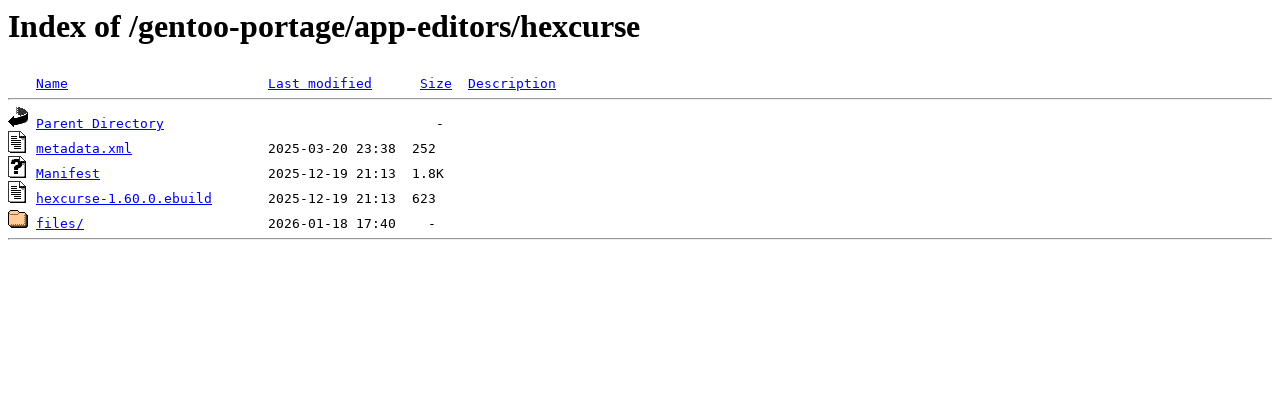

--- FILE ---
content_type: text/html;charset=ISO-8859-1
request_url: http://rsync1.au.gentoo.org/gentoo-portage/app-editors/hexcurse/?C=M;O=A
body_size: 1072
content:
<!DOCTYPE HTML PUBLIC "-//W3C//DTD HTML 3.2 Final//EN">
<html>
 <head>
  <title>Index of /gentoo-portage/app-editors/hexcurse</title>
 </head>
 <body>
<h1>Index of /gentoo-portage/app-editors/hexcurse</h1>
<pre><img src="/icons/blank.gif" alt="Icon "> <a href="?C=N;O=A">Name</a>                         <a href="?C=M;O=D">Last modified</a>      <a href="?C=S;O=A">Size</a>  <a href="?C=D;O=A">Description</a><hr><img src="/icons/back.gif" alt="[PARENTDIR]"> <a href="/gentoo-portage/app-editors/">Parent Directory</a>                                  -   
<img src="/icons/text.gif" alt="[TXT]"> <a href="metadata.xml">metadata.xml</a>                 2025-03-20 23:38  252   
<img src="/icons/unknown.gif" alt="[   ]"> <a href="Manifest">Manifest</a>                     2025-12-19 21:13  1.8K  
<img src="/icons/text.gif" alt="[TXT]"> <a href="hexcurse-1.60.0.ebuild">hexcurse-1.60.0.ebuild</a>       2025-12-19 21:13  623   
<img src="/icons/folder.gif" alt="[DIR]"> <a href="files/">files/</a>                       2026-01-18 17:40    -   
<hr></pre>
</body></html>
